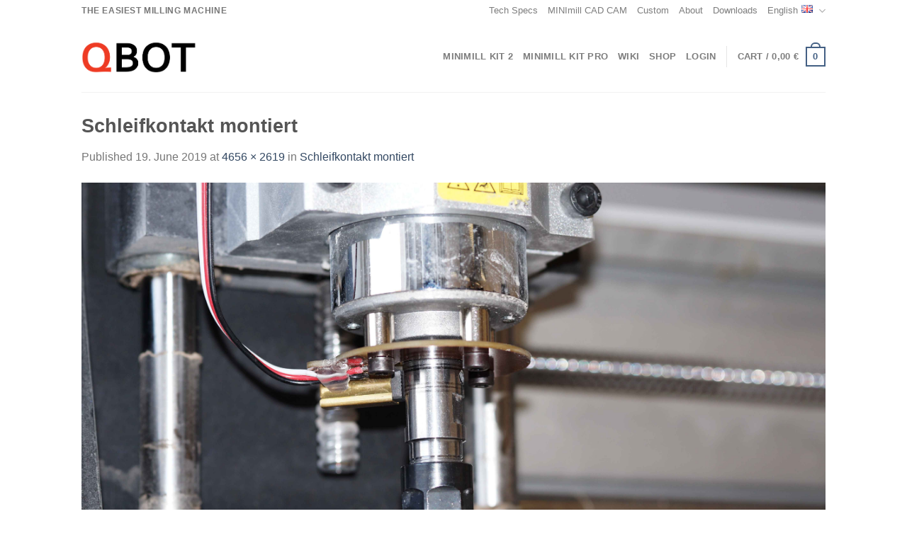

--- FILE ---
content_type: application/javascript
request_url: https://www.minimill.at/wp-content/plugins/duracelltomi-google-tag-manager/js/gtm4wp-woocommerce-enhanced.js?ver=1.16.2
body_size: 7008
content:
window.gtm4wp_last_selected_product_variation;
window.gtm4wp_changedetail_fired_during_pageload=false;

window.gtm4wp_is_cart     = false;
window.gtm4wp_is_checkout = false;
window.gtm4wp_checkout_step_fired = []; // step 1 will be the billing section which is reported during pageload, no need to handle here
window.gtm4wp_shipping_payment_method_step_offset =  gtm4wp_needs_shipping_address ? 0 : -1;

window.gtm4wp_first_container_id = "";

function gtm4wp_map_eec_to_ga4( productdata ) {
	if ( !productdata ) {
		return;
	}

	const category_path  = productdata.category ? productdata.category : '';
	const category_parts = category_path.toString().split('/');

	// default, required parameters
	let ga4_product = {
		'item_id': productdata.id ? productdata.id : '',
		'item_name': productdata.name ? productdata.name : '',
		'item_brand': productdata.brand ? productdata.brand : '',
		'price': productdata.price ? productdata.price : ""
	};

	// category, also handle category path
	if ( 1 == category_parts.length ) {
		ga4_product.item_category = category_parts[0];
	} else if ( category_parts.length > 1 ) {
		ga4_product.item_category = category_parts[0];
		for( let i=1; i < Math.min( 5, category_parts.length ); i++ ) {
			ga4_product[ 'item_category' + (i+1) ] = category_parts[i];
		}
	}

	// optional parameters which should not be included in the array if not set
	if ( productdata.variant ) {
		ga4_product.item_variant = productdata.variant;
	}
	if ( productdata.list ) {
		ga4_product.item_list_name = productdata.list;
	}
	if ( productdata.position ) {
		ga4_product.index = productdata.position;
	}
	if ( productdata.quantity ) {
		ga4_product.quantity = productdata.quantity;
	}
	if ( productdata.coupon ) {
		ga4_product.coupon = productdata.coupon;
	}

	ga4_product.google_business_vertical = gtm4wp_business_vertical;
	ga4_product[ gtm4wp_business_vertical_id ] = gtm4wp_id_prefix + ga4_product[ "item_id" ];

	return ga4_product;
}

function gtm4wp_handle_cart_qty_change() {
	document.querySelectorAll( '.product-quantity input.qty' ).forEach(function( qty_el ) {
		const original_value = qty_el.defaultValue;

		let current_value  = parseInt( qty_el.value );
		if ( isNaN( current_value ) ) {
			current_value = original_value;
		}

		// is quantity changed changed?
		if ( original_value != current_value ) {
			const cart_item_temp = qty_el.closest( '.cart_item' );
			const productdata = cart_item_temp && cart_item_temp.querySelector( '.remove' );
			if ( !productdata ) {
				return;
			}

			let productprice = productdata.getAttribute( 'data-gtm4wp_product_price' );

			if ( typeof productprice == "string" ) {
				productprice = parseFloat( productprice );
				if ( isNaN( productprice ) ) {
					productprice = 0;
				}
			} else if ( typeof productprice != "number" ) {
				productprice = 0;
			}

			// does the quantity increase?
			if ( original_value < current_value ) {
				// yes => handle add to cart event
				const product_data = {
					'name':       productdata.getAttribute( 'data-gtm4wp_product_name' ),
					'id':         productdata.getAttribute( 'data-gtm4wp_product_id' ),
					'price':      productprice.toFixed(2),
					'category':   productdata.getAttribute( 'data-gtm4wp_product_cat' ),
					'variant':    productdata.getAttribute( 'data-gtm4wp_product_variant' ),
					'stocklevel': productdata.getAttribute( 'data-gtm4wp_product_stocklevel' ),
					'brand':      productdata.getAttribute( 'data-gtm4wp_product_brand' ),
					'quantity':   current_value - original_value
				};

				// fire ga3 version
				window[ gtm4wp_datalayer_name ].push({
					'event': 'gtm4wp.addProductToCartEEC',
					'ecommerce': {
						'currencyCode': gtm4wp_currency,
						'add': {
							'products': [ product_data ]
						}
					}
				});

				// fire ga4 version
				window[ gtm4wp_datalayer_name ].push({
					'event': 'add_to_cart',
					'ecommerce': {
						'currency': gtm4wp_currency, // ga4 version
						'value': productprice.toFixed(2) * (current_value - original_value),
						'items': [ gtm4wp_map_eec_to_ga4( product_data ) ]
					}
				});
			} else {
				// no => handle remove from cart event
				const product_data = {
					'name':       productdata.getAttribute( 'data-gtm4wp_product_name' ),
					'id':         productdata.getAttribute( 'data-gtm4wp_product_id' ),
					'price':      productprice.toFixed(2),
					'category':   productdata.getAttribute( 'data-gtm4wp_product_cat' ),
					'variant':    productdata.getAttribute( 'data-gtm4wp_product_variant' ),
					'stocklevel': productdata.getAttribute( 'data-gtm4wp_product_stocklevel' ),
					'brand':      productdata.getAttribute( 'data-gtm4wp_product_brand' ),
					'quantity':   original_value - current_value
				};

				// fire ga3 version
				window[ gtm4wp_datalayer_name ].push({
					'event': 'gtm4wp.removeFromCartEEC',
					'ecommerce': {
						'currencyCode': gtm4wp_currency,
						'remove': {
							'products': [ product_data ]
						}
					}
				});

				// fire ga4 version
				window[ gtm4wp_datalayer_name ].push({
					'event': 'remove_from_cart',
					'ecommerce': {
						'currency': gtm4wp_currency,
						'value': productprice.toFixed(2) * (original_value - current_value),
						'items': [ gtm4wp_map_eec_to_ga4( product_data ) ]
					}
				});
			}
		} // end if qty changed
	}); // end each qty field
} // end gtm4wp_handle_cart_qty_change()

function gtm4wp_handle_payment_method_change() {
	// do not report checkout step if already reported
	if ( gtm4wp_checkout_step_fired.indexOf( 'payment_method' ) > -1 ) {
		return;
	}

	// do not fire event during page load
	if ( 'complete' != document.readyState ) {
		return;
	}

	let payment_type = '(payment type not found)';
	let payment_el = document.querySelector( '.payment_methods input:checked' );
	if ( !payment_el ) {
		payment_el = document.querySelector( 'input[name^=payment_method]' ); // select the first input element
	}
	if ( payment_el ) {
		payment_type = payment_el.value;
	}

	// fire ga3 version
	window[ gtm4wp_datalayer_name ].push({
		'event': 'gtm4wp.checkoutStepEEC',
		'ecommerce': {
			'currencyCode': gtm4wp_currency,
			'checkout': {
				'actionField': {
					'step': 4 + window.gtm4wp_checkout_step_offset + gtm4wp_shipping_payment_method_step_offset
				},
				'products': window.gtm4wp_checkout_products
			}
		}
	});

	// fire ga4 version
	window[ gtm4wp_datalayer_name ].push({
		'event': 'add_payment_info',
		'ecommerce': {
			'currency': gtm4wp_currency,
			'payment_type': payment_type,
			'value': window.gtm4wp_checkout_value,
			'items': window.gtm4wp_checkout_products_ga4
		}
	});

	gtm4wp_checkout_step_fired.push( 'payment_method' );
} // end gtm4wp_handle_payment_method_change()

function gtm4wp_handle_shipping_method_change() {
	// do not report checkout step if already reported
	if ( gtm4wp_checkout_step_fired.indexOf( 'shipping_method' ) > -1 ) {
		return;
	}

	// do not fire event during page load
	if ( 'complete' != document.readyState ) {
		return;
	}

	let shipping_tier = '(shipping tier not found)';
	let shipping_el = document.querySelector( 'input[name^=shipping_method]:checked' );
	if ( !shipping_el ) {
		shipping_el = document.querySelector( 'input[name^=shipping_method]' ); // select the first input element
	}
	if ( shipping_el ) {
		shipping_tier = shipping_el.value;
	}

	// fire ga3 version
	window[ gtm4wp_datalayer_name ].push({
		'event': 'gtm4wp.checkoutStepEEC',
		'ecommerce': {
			'currencyCode': gtm4wp_currency,
			'checkout': {
				'actionField': {
					'step': 3 + window.gtm4wp_checkout_step_offset + gtm4wp_shipping_payment_method_step_offset
				},
				'products': window.gtm4wp_checkout_products
			}
		}
	});

	// fire ga4 version
	window[ gtm4wp_datalayer_name ].push({
		'event': 'add_shipping_info',
		'ecommerce': {
			'currency': gtm4wp_currency,
			'shipping_tier': shipping_tier,
			'value': window.gtm4wp_checkout_value,
			'items': window.gtm4wp_checkout_products_ga4
		}
	});

	gtm4wp_checkout_step_fired.push( 'shipping_method' );
}

function gtm4wp_process_woocommerce_pages() {
	window.gtm4wp_is_cart     = false;
	window.gtm4wp_is_checkout = false;

	const doc_body = document.querySelector( 'body' );
	if ( doc_body ) {
		window.gtm4wp_is_cart     = doc_body.classList && doc_body.classList.contains( 'woocommerce-cart' );
		window.gtm4wp_is_checkout = doc_body.classList && doc_body.classList.contains( 'woocommerce-checkout' );
	}

	// loop through WC blocks to set proper listname and position parameters
	const gtm4wp_product_block_names = {
		'wp-block-handpicked-products': {
			'displayname': 'Handpicked Products',
			'counter': 1
		},
		'wp-block-product-best-sellers': {
			'displayname': 'Best Selling Products',
			'counter': 1
		},
		'wp-block-product-category': {
			'displayname': 'Product Category List',
			'counter': 1
		},
		'wp-block-product-new': {
			'displayname': 'New Products',
			'counter': 1
		},
		'wp-block-product-on-sale': {
			'displayname': 'Sale Products',
			'counter': 1
		},
		'wp-block-products-by-attribute': {
			'displayname': 'Products By Attribute',
			'counter': 1
		},
		'wp-block-product-tag': {
			'displayname': 'Products By Tag',
			'counter': 1
		},
		'wp-block-product-top-rated': {
			'displayname': 'Top Rated Products',
			'counter': 1
		},
	}
	document.querySelectorAll( '.wc-block-grid .wc-block-grid__product' ).forEach( function( product_grid_item ) {

		const product_grid_container = product_grid_item.closest( '.wc-block-grid' );
		const product_data = product_grid_item.querySelector( '.gtm4wp_productdata' );

		if ( product_grid_container && product_data ) {

			const product_grid_container_classes = product_grid_container.classList;

			if ( product_grid_container_classes ) {

				for(let i in gtm4wp_product_block_names) {
					if ( product_grid_container_classes.contains( i ) ) {
						product_data.setAttribute("data-gtm4wp_productlist_name", gtm4wp_product_block_names[i].displayname);
						product_data.setAttribute("data-gtm4wp_product_listposition", gtm4wp_product_block_names[i].counter);

						gtm4wp_product_block_names[i].counter++;
					}
				}
			}
		}
	});

	// track impressions of products in product lists
	if ( document.querySelectorAll( '.gtm4wp_productdata,.widget-product-item' ).length > 0 ) {
		let products = [];
		let ga4_products = [];
		let productprice = 0;
		let product_data;

		document.querySelectorAll( '.gtm4wp_productdata,.widget-product-item' ).forEach( function( dom_productdata ) {
			productprice = dom_productdata.getAttribute( 'data-gtm4wp_product_price' );

			if ( typeof productprice == "string" ) {
				productprice = parseFloat( productprice );
				if ( isNaN( productprice ) ) {
					productprice = 0;
				}
			} else if ( typeof productprice != "number" ) {
				productprice = 0;
			}

			product_data = {
				'name':       dom_productdata.getAttribute( 'data-gtm4wp_product_name' ),
				'id':         dom_productdata.getAttribute( 'data-gtm4wp_product_id' ),
				'price':      productprice.toFixed(2),
				'category':   dom_productdata.getAttribute( 'data-gtm4wp_product_cat' ),
				'position':   dom_productdata.getAttribute( 'data-gtm4wp_product_listposition' ),
				'list':       dom_productdata.getAttribute( 'data-gtm4wp_productlist_name' ),
				'stocklevel': dom_productdata.getAttribute( 'data-gtm4wp_product_stocklevel' ),
				'brand':      dom_productdata.getAttribute( 'data-gtm4wp_product_brand' )
			};

			products.push(product_data);
			ga4_products.push( gtm4wp_map_eec_to_ga4( product_data ) );
		});

		if ( gtm4wp_product_per_impression > 0 ) {
			// Need to split the product submissions up into chunks in order to avoid the GA 8kb submission limit
			let chunk
			let ga4_chunk;

			while ( products.length ) {
				chunk = products.splice( 0, gtm4wp_product_per_impression );
				ga4_chunk = ga4_products.splice( 0, gtm4wp_product_per_impression );

				// fire ga3 version
				window[ gtm4wp_datalayer_name ].push({
					'event': 'gtm4wp.productImpressionEEC',
					'ecommerce': {
						'currencyCode': gtm4wp_currency,
						'impressions': chunk
					}
				});

				// fire ga4 version
				window[ gtm4wp_datalayer_name ].push({
					'event': 'view_item_list',
					'ecommerce': {
						'currency': gtm4wp_currency,
						'items': ga4_chunk
					}
				});
			}
		} else {
			for( var i=0; i<window[ gtm4wp_datalayer_name ].length; i++ ) {
				if ( window[ gtm4wp_datalayer_name ][ i ][ 'ecommerce' ] ) {

					if ( ! window[ gtm4wp_datalayer_name ][ i ][ 'ecommerce' ][ 'impressions' ] ) {
						window[ gtm4wp_datalayer_name ][ i ][ 'ecommerce' ][ 'impressions' ] = products;
					} else {
						window[ gtm4wp_datalayer_name ][ i ][ 'ecommerce' ][ 'impressions' ] = window[ gtm4wp_datalayer_name ][ i ][ 'ecommerce' ][ 'impressions' ].concat( products );
					}

					break;
				}
			}

			if ( i == window[ gtm4wp_datalayer_name ].length ) {
				// no existing ecommerce data found in the datalayer
				i = 0;
				window[ gtm4wp_datalayer_name ][ i ][ 'ecommerce' ] = {};
				window[ gtm4wp_datalayer_name ][ i ][ 'ecommerce' ][ 'impressions' ] = products;
			}

			window[ gtm4wp_datalayer_name ][ i ][ 'ecommerce' ][ 'currencyCode' ] = gtm4wp_currency;
		}
	}

	// track add to cart events for simple products in product lists
	document.addEventListener( 'click', function( e ) {
		let event_target_element = e.target;

		if ( !event_target_element ) {
			// for some reason event target is not specificed
			return true;
		}

		try {
			if ( !event_target_element.closest( '.add_to_cart_button:not(.product_type_variable, .product_type_grouped, .single_add_to_cart_button)' ) ) {
				return true;
			}
		} catch (e) {
			// during beta testing, closest() sometimes threw SyntaxError which is thrown if selector is invalid. But the selector above should be valid in all cases
			// assumption was that perhaps event_target_element was not set or not a proper DOM node for some reasons
			return true;
		}

		const product_el = event_target_element.closest( '.product,.wc-block-grid__product' );
		const productdata = product_el && product_el.querySelector( '.gtm4wp_productdata' );
		if ( !productdata ) {
			return true;
		}

		let productprice = productdata.getAttribute( 'data-gtm4wp_product_price' );

		if ( typeof productprice == "string" ) {
			productprice = parseFloat( productprice );
			if ( isNaN( productprice ) ) {
				productprice = 0;
			}
		} else if ( typeof productprice != "number" ) {
			productprice = 0;
		}

		const product_data = {
			'name':       productdata.getAttribute( 'data-gtm4wp_product_name' ),
			'id':         productdata.getAttribute( 'data-gtm4wp_product_id' ),
			'price':      productprice.toFixed(2),
			'category':   productdata.getAttribute( 'data-gtm4wp_product_cat' ),
			'stocklevel': productdata.getAttribute( 'data-gtm4wp_product_stocklevel' ),
			'brand':      productdata.getAttribute( 'data-gtm4wp_product_brand' ),
			'quantity':   1
		};

		// fire ga3 version
		window[ gtm4wp_datalayer_name ].push({
			'event': 'gtm4wp.addProductToCartEEC',
			'ecommerce': {
				'currencyCode': gtm4wp_currency,
				'add': {
					'products': [ product_data ]
				}
			}
		});

		// fire ga4 version
		window[ gtm4wp_datalayer_name ].push({
			'event': 'add_to_cart',
			'ecommerce': {
				'currency': gtm4wp_currency,
				'value': productprice.toFixed(2),
				'items': [ gtm4wp_map_eec_to_ga4( product_data ) ]
			}
		});
	});

	// track add to cart events for products on product detail pages
	document.addEventListener( 'click', function( e ) {
		let event_target_element = e.target;

		if ( !event_target_element ) {
			// for some reason event target is not specificed
			return true;
		}

		try {
			if ( !event_target_element.closest( '.single_add_to_cart_button:not(.disabled)' ) ) {
				return true;
			}
		} catch (e) {
			// during beta testing, closest() sometimes threw SyntaxError which is thrown if selector is invalid. But the selector above should be valid in all cases
			// assumption was that perhaps event_target_element was not set or not a proper DOM node for some reasons
			return true;
		}

		const product_form = event_target_element.closest( 'form.cart' );
		if ( !product_form ) {
			return true;
		}

		let product_variant_id = product_form.querySelectorAll( '[name=variation_id]' );
		let product_is_grouped = product_form.classList && product_form.classList.contains( 'grouped_form' );

		if ( product_variant_id.length > 0 ) {
			if ( gtm4wp_last_selected_product_variation ) {
				const qty_el = product_form.querySelector( '[name=quantity]' );
				gtm4wp_last_selected_product_variation.quantity = (qty_el && qty_el.value) || 1;

				// fire ga3 version
				window[ gtm4wp_datalayer_name ].push({
					'event': 'gtm4wp.addProductToCartEEC',
					'ecommerce': {
						'currencyCode': gtm4wp_currency,
						'add': {
							'products': [gtm4wp_last_selected_product_variation]
						}
					}
				});

				// fire ga4 version
				window[ gtm4wp_datalayer_name ].push({
					'event': 'add_to_cart',
					'ecommerce': {
						'currency': gtm4wp_currency,
						'value': gtm4wp_last_selected_product_variation.price * gtm4wp_last_selected_product_variation.quantity,
						'items': [ gtm4wp_map_eec_to_ga4( gtm4wp_last_selected_product_variation ) ]
					}
				});
			}
		} else if ( product_is_grouped ) {
			const products_in_group = document.querySelectorAll( '.grouped_form .gtm4wp_productdata' );
			let products = [];
			let ga4_products = [];
			let sum_value = 0;

			products_in_group.forEach( function( dom_productdata ) {
				const product_qty_input = document.querySelectorAll( 'input[name=quantity\\[' + dom_productdata.getAttribute( 'data-gtm4wp_product_id' ) + '\\]]' );
				if ( product_qty_input.length > 0 ) {
					product_qty = (product_qty_input[0] && product_qty_input[0].value) || 1;
				} else {
					return true;
				}

				if ( 0 == product_qty ) {
					return true;
				}

				const product_data = {
					'id':         gtm4wp_use_sku_instead ? dom_productdata.getAttribute( 'data-gtm4wp_product_sku' ) : dom_productdata.getAttribute( 'data-gtm4wp_product_id' ),
					'name':       dom_productdata.getAttribute( 'data-gtm4wp_product_name' ),
					'price':      dom_productdata.getAttribute( 'data-gtm4wp_product_price' ),
					'category':   dom_productdata.getAttribute( 'data-gtm4wp_product_cat' ),
					'quantity':   product_qty,
					'stocklevel': dom_productdata.getAttribute( 'data-gtm4wp_product_stocklevel' ),
					'brand':      dom_productdata.getAttribute( 'data-gtm4wp_product_brand' )
				};

				products.push( product_data );
				ga4_products.push( gtm4wp_map_eec_to_ga4( product_data ) );
				sum_value += product_data.price * product_data.quantity;
			});

			if ( 0 == products.length ) {
				return true;
			}

			// fire ga3 version
			window[ gtm4wp_datalayer_name ].push({
				'event': 'gtm4wp.addProductToCartEEC',
				'ecommerce': {
					'currencyCode': gtm4wp_currency,
					'add': {
						'products': products
					}
				}
			});

			// fire ga4 version
			window[ gtm4wp_datalayer_name ].push({
				'event': 'add_to_cart',
				'ecommerce': {
					'currency': gtm4wp_currency,
					'value': sum_value,
					'items': ga4_products
				}
			});
		} else {
			const product_id_el = gtm4wp_use_sku_instead ? product_form.querySelector( '[name=gtm4wp_sku]' ) : product_form.querySelector( '[name=gtm4wp_id]' );
			const product_data = {
				'id':         product_id_el && product_id_el.value,
				'name':       product_form.querySelector( '[name=gtm4wp_name]' ) && product_form.querySelector( '[name=gtm4wp_name]' ).value,
				'price':      product_form.querySelector( '[name=gtm4wp_price]' ) && product_form.querySelector( '[name=gtm4wp_price]' ).value,
				'category':   product_form.querySelector( '[name=gtm4wp_category]' ) && product_form.querySelector( '[name=gtm4wp_category]' ).value,
				'quantity':   product_form.querySelector( '[name=quantity]' ) && product_form.querySelector( '[name=quantity]' ).value,
				'stocklevel': product_form.querySelector( '[name=gtm4wp_stocklevel]' ) && product_form.querySelector( '[name=gtm4wp_stocklevel]' ).value,
				'brand':      product_form.querySelector( '[name=gtm4wp_brand]' ) && product_form.querySelector( '[name=gtm4wp_brand]' ).value
			};

			// fire ga3 version
			window[ gtm4wp_datalayer_name ].push({
				'event': 'gtm4wp.addProductToCartEEC',
				'ecommerce': {
					'currencyCode': gtm4wp_currency,
					'add': {
						'products': [ product_data ]
					}
				}
			});

			// fire ga4 version
			window[ gtm4wp_datalayer_name ].push({
				'event': 'add_to_cart',
				'ecommerce': {
					'currency': gtm4wp_currency,
					'value': product_data.price * product_data.quantity,
					'items': [ gtm4wp_map_eec_to_ga4( product_data ) ]
				}
			});
		}
	});

	// track remove links in mini cart widget and on cart page
	document.addEventListener( 'click', function( e ) {
		const dom_productdata = e.target;

		if ( !dom_productdata || !dom_productdata.closest( '.mini_cart_item a.remove,.product-remove a.remove' ) ) {
			return true;
		}

		let qty = 0;
		const cart_item_el = dom_productdata.closest( '.cart_item' );
		let qty_element = cart_item_el && cart_item_el.querySelectorAll( '.product-quantity input.qty' );
		if ( !qty_element || ( qty_element.length === 0 ) ) {
			const mini_cart_item_el = dom_productdata.closest( '.mini_cart_item' );
			qty_element = mini_cart_item_el && mini_cart_item_el.querySelectorAll( '.quantity' );
			if ( qty_element && ( qty_element.length > 0 ) ) {
				qty = parseInt( qty_element[0].textContent );

				if ( Number.isNaN( qty ) ) {
					qty = 0;
				}
			}
		} else {
			qty = qty_element[0].value;
		}

		if ( qty === 0 ) {
			return true;
		}

		const product_data = {
			'name':       dom_productdata.getAttribute( 'data-gtm4wp_product_name' ),
			'id':         dom_productdata.getAttribute( 'data-gtm4wp_product_id' ),
			'price':      dom_productdata.getAttribute( 'data-gtm4wp_product_price' ),
			'category':   dom_productdata.getAttribute( 'data-gtm4wp_product_cat' ),
			'variant':    dom_productdata.getAttribute( 'data-gtm4wp_product_variant' ),
			'stocklevel': dom_productdata.getAttribute( 'data-gtm4wp_product_stocklevel' ),
			'brand':      dom_productdata.getAttribute( 'data-gtm4wp_product_brand' ),
			'quantity':   qty
		};

		// fire ga3 version
		window[ gtm4wp_datalayer_name ].push({
			'event': 'gtm4wp.removeFromCartEEC',
			'ecommerce': {
				'currencyCode': gtm4wp_currency,
				'remove': {
					'products': [ product_data ]
				}
			}
		});

		// fire ga4 version
		window[ gtm4wp_datalayer_name ].push({
			'event': 'remove_from_cart',
			'ecommerce': {
				'currency': gtm4wp_currency,
				'value': product_data.price * product_data.quantity,
				'items': [ gtm4wp_map_eec_to_ga4( product_data ) ]
			}
		});
	});

	// track clicks in product lists
	let productlist_item_selector = '.products li:not(.product-category) a:not(.add_to_cart_button):not(.quick-view-button),'
		+'.wc-block-grid__products li:not(.product-category) a:not(.add_to_cart_button):not(.quick-view-button),'
		+'.products>div:not(.product-category) a:not(.add_to_cart_button):not(.quick-view-button),'
		+'.widget-product-item,'
		+'.woocommerce-grouped-product-list-item__label a'
	document.addEventListener( 'click', function( e ) {
		// do nothing if GTM is blocked for some reason
		if ( 'undefined' == typeof google_tag_manager ) {
			return true;
		}

		const event_target_element = e.target;
		const matching_link_element = event_target_element.closest( productlist_item_selector );

		if ( !matching_link_element ) {
			return true;
		}

		let temp_selector = event_target_element.closest( '.product,.wc-block-grid__product' );
		let dom_productdata;

		if ( temp_selector ) {
			dom_productdata = temp_selector.querySelector( '.gtm4wp_productdata' );

		} else {
			temp_selector = event_target_element.closest( '.products li' );

			if ( temp_selector ) {
				dom_productdata = temp_selector.querySelector( '.gtm4wp_productdata' );

			} else {
				temp_selector = event_target_element.closest( '.products>div' );

				if ( temp_selector ) {
					dom_productdata = temp_selector.querySelector( '.gtm4wp_productdata' );

				} else {
					temp_selector = event_target_element.closest( '.woocommerce-grouped-product-list-item__label' );

					if ( temp_selector ) {
						dom_productdata = temp_selector.querySelector( '.gtm4wp_productdata' );
					} else {
						dom_productdata = event_target_element;
					}
				}
			}
		}

		if ( ( 'undefined' == typeof dom_productdata.getAttribute( 'data-gtm4wp_product_id' ) ) || ( '' == dom_productdata.getAttribute( 'data-gtm4wp_product_id' ) ) ) {
			return true;
		}

		// only act on links pointing to the product detail page
		if ( dom_productdata.getAttribute( 'data-gtm4wp_product_url' ) != matching_link_element.getAttribute( 'href' ) ) {
			return true;
		}

		const product_data = {
			'id':         dom_productdata.getAttribute( 'data-gtm4wp_product_id' ),
			'name':       dom_productdata.getAttribute( 'data-gtm4wp_product_name' ),
			'price':      dom_productdata.getAttribute( 'data-gtm4wp_product_price' ),
			'category':   dom_productdata.getAttribute( 'data-gtm4wp_product_cat' ),
			'stocklevel': dom_productdata.getAttribute( 'data-gtm4wp_product_stocklevel' ),
			'brand':      dom_productdata.getAttribute( 'data-gtm4wp_product_brand' ),
			'position':   dom_productdata.getAttribute( 'data-gtm4wp_product_listposition' )
		};

		for (let i in window.google_tag_manager) {
			if (i.substring(0,4).toLowerCase() == "gtm-") {
				window.gtm4wp_first_container_id = i;
				break;
			}
		}

		// do not do anything if GTM was not loaded for any reason
		if ( "" === window.gtm4wp_first_container_id ) {
			return true;
		}

		const ctrl_key_pressed = e.ctrlKey || e.metaKey;

		e.preventDefault();
		if ( ctrl_key_pressed ) {
			// we need to open the new tab/page here so that popup blocker of the browser doesn't block our code
			window.productpage_window = window.open( 'about:blank', '_blank' );
		}

		// fire ga3 version
		window[ gtm4wp_datalayer_name ].push({
			'event': 'gtm4wp.productClickEEC',
			'ecommerce': {
				'currencyCode': gtm4wp_currency,
				'click': {
					'actionField': {'list': dom_productdata.getAttribute( 'data-gtm4wp_productlist_name' )},
					'products': [ product_data ]
				}
			},
			'eventCallback': function( container_id ) {
				if ( "undefined" !== typeof container_id && window.gtm4wp_first_container_id != container_id) {
					// only call this for the first loaded container
					return true;
				}

				// fire ga4 version
				window[ gtm4wp_datalayer_name ].push({
					'event': 'select_item',
					'ecommerce': {
						'currency': gtm4wp_currency,
						'items': [ gtm4wp_map_eec_to_ga4( product_data ) ]
					},
					'eventCallback': function() {
						if ( ctrl_key_pressed && productpage_window ) {
							productpage_window.location.href = dom_productdata.getAttribute( 'data-gtm4wp_product_url' );
						} else {
							document.location.href = dom_productdata.getAttribute( 'data-gtm4wp_product_url' );
						}

					},
					'eventTimeout': 2000
				});
			},
			'eventTimeout': 2000
		});
	});

	// track variable products on their detail pages
	// currently, we need to use jQuery here since WooCommerce is firing this event using jQuery
	// that can not be catched using vanilla JS
	jQuery( document ).on( 'found_variation', function( event, product_variation ) {
		if ( "undefined" == typeof product_variation ) {
			// some ither plugins trigger this event without variation data
			return;
		}

		if ( (document.readyState === "interactive") && gtm4wp_changedetail_fired_during_pageload ) {
			// some custom attribute rendering plugins fire this event multiple times during page load
			return;
		}

		const product_form       = event.target;
		const product_variant_id = product_form.querySelector( '[name=variation_id]' ) && product_form.querySelector( '[name=variation_id]' ).value;
		const product_id         = product_form.querySelector( '[name=gtm4wp_id]' ) && product_form.querySelector( '[name=gtm4wp_id]' ).value;
		const product_name       = product_form.querySelector( '[name=gtm4wp_name]' ) && product_form.querySelector( '[name=gtm4wp_name]' ).value;
		const product_sku        = product_form.querySelector( '[name=gtm4wp_sku]' ) && product_form.querySelector( '[name=gtm4wp_sku]' ).value;
		const product_category   = product_form.querySelector( '[name=gtm4wp_category]' ) && product_form.querySelector( '[name=gtm4wp_category]' ).value;
		const product_price      = product_form.querySelector( '[name=gtm4wp_price]' ) && product_form.querySelector( '[name=gtm4wp_price]' ).value;
		const product_stocklevel = product_form.querySelector( '[name=gtm4wp_stocklevel]' ) && product_form.querySelector( '[name=gtm4wp_stocklevel]' ).value;
		const product_brand      = product_form.querySelector( '[name=gtm4wp_brand]' ) && product_form.querySelector( '[name=gtm4wp_brand]' ).value;

		let current_product_detail_data = {
			name: product_name,
			id: 0,
			price: 0,
			category: product_category,
			stocklevel: product_stocklevel,
			brand: product_brand,
			variant: ''
		};

		current_product_detail_data.id = product_variation.variation_id;
		if ( gtm4wp_use_sku_instead && product_variation.sku && ('' !== product_variation.sku) ) {
			current_product_detail_data.id = product_variation.sku;
		}
		current_product_detail_data.price = product_variation.display_price;

		let product_variation_attribute_values = [];
		for( let attrib_key in product_variation.attributes ) {
			product_variation_attribute_values.push( product_variation.attributes[ attrib_key ] );
		}
		current_product_detail_data.variant = product_variation_attribute_values.join(',');
		gtm4wp_last_selected_product_variation = current_product_detail_data;

		// fire ga3 version
		window[ gtm4wp_datalayer_name ].push({
			'event': 'gtm4wp.changeDetailViewEEC',
			'ecommerce': {
				'currencyCode': gtm4wp_currency,
				'detail': {
					'products': [ current_product_detail_data ]
				}
			},
			'ecomm_prodid': gtm4wp_id_prefix + current_product_detail_data.id,
			'ecomm_pagetype': 'product',
			'ecomm_totalvalue': current_product_detail_data.price,
		});

		// fire ga4 version
		window[ gtm4wp_datalayer_name ].push({
			'event': 'view_item',
			'ecommerce': {
				'currency': gtm4wp_currency,
				'value': current_product_detail_data.price,
				'items': [ gtm4wp_map_eec_to_ga4( current_product_detail_data ) ]
			}
		});

		if ( document.readyState === "interactive" ) {
			gtm4wp_changedetail_fired_during_pageload = true;
		}
	});
	jQuery( '.variations select' ).trigger( 'change' );

	// initiate codes in WooCommere Quick View
	// currently, we need to use jQuery here since WooCommerce Quick View is showing the popup using
	// jQuery AJAX calls that can not be catched using vanilla JS
	jQuery( document ).ajaxSuccess( function( event, xhr, settings ) {
		if(typeof settings !== 'undefined') {
			if (settings.url.indexOf( 'wc-api=WC_Quick_View' ) > -1 ) {
				setTimeout( function() {

					const dl_data = document.querySelector('#gtm4wp_quickview_data');
					if ( dl_data && dl_data.dataset && dl_data.dataset.gtm4wp_datalayer ) {
						try {
							const dl_data_obj = JSON.parse( dl_data.dataset.gtm4wp_datalayer );
							if ( dl_data_obj && window.dataLayer ) {
								window.dataLayer.push(dl_data_obj);
							}
						} catch(e) {
							console && console.error && console.error( e.message );
						}
					}

				}, 500);
			}
		}
	});

	// codes for enhanced ecommerce events on cart page
	if ( gtm4wp_is_cart ) {
		document.addEventListener( 'click', function( e ) {
			let event_target_element = e.target;

			if ( !event_target_element ) {
				// for some reason event target is not specificed
				return true;
			}

			if ( !event_target_element.closest( '[name=update_cart]' ) ) {
				return true;
			}

			gtm4wp_handle_cart_qty_change();
		});

		document.addEventListener( 'keypress', function( e ) {
			let event_target_element = e.target;

			if ( !event_target_element ) {
				// for some reason event target is not specificed
				return true;
			}

			if ( !event_target_element.closest( '.woocommerce-cart-form input[type=number]' ) ) {
				return true;
			}

			gtm4wp_handle_cart_qty_change();
		});
	}

	// codes for enhanced ecommerce events on checkout page
	if ( gtm4wp_is_checkout ) {
		window.gtm4wp_checkout_step_offset  = window.gtm4wp_checkout_step_offset || 0;
		window.gtm4wp_checkout_value        = window.gtm4wp_checkout_value || 0;
		window.gtm4wp_checkout_products     = window.gtm4wp_checkout_products || [];
		window.gtm4wp_checkout_products_ga4 = window.gtm4wp_checkout_products_ga4 || [];

		// this checkout step is not reported to GA4 as currently there is no option to report in-between custom steps
		document.addEventListener( 'focusout', function( e ) {
			let event_target_element = e.target;

			if ( !event_target_element ) {
				// for some reason event target is not specificed
				return true;
			}

			if ( !event_target_element.closest || !event_target_element.closest( 'input[name^=shipping_]:not(input[name^=shipping_method])' ) ) {
				return true;
			}

			// do not report checkout step if already reported
			if ( gtm4wp_checkout_step_fired.indexOf( 'shipping' ) > -1 ) {
				return;
			}

			// do not report checkout step if user is traversing through the section without filling in any data
			if ( event_target_element.value.trim() == '' ) {
				return;
			}

			window[ gtm4wp_datalayer_name ].push({
				'event': 'gtm4wp.checkoutStepEEC',
				'ecommerce': {
					'currencyCode': gtm4wp_currency, // ga3 version
					'checkout': {
						'actionField': {
							'step': 2 + window.gtm4wp_checkout_step_offset
						},
						'products': window.gtm4wp_checkout_products
					}
				}
			});

			gtm4wp_checkout_step_fired.push( 'shipping' );
		});

		document.addEventListener( 'change', function( e ) {
			let event_target_element = e.target;

			if ( !event_target_element ) {
				// for some reason event target is not specificed
				return true;
			}

			if ( !event_target_element.closest( 'input[name^=shipping_method]' ) ) {
				return true;
			}

			gtm4wp_handle_shipping_method_change();
		});

		document.addEventListener( 'change', function( e ) {
			let event_target_element = e.target;

			if ( !event_target_element ) {
				// for some reason event target is not specificed
				return true;
			}

			if ( !event_target_element.closest( 'input[name=payment_method]' ) ) {
				return true;
			}

			gtm4wp_handle_payment_method_change();
		});

		document.addEventListener( 'submit', function( e ) {
			let event_target_element = e.target;

			if ( !event_target_element ) {
				// for some reason event target is not specificed
				return true;
			}

			if ( !event_target_element.closest( 'form[name=checkout]' ) ) {
				return true;
			}

			if ( gtm4wp_checkout_step_fired.indexOf( 'shipping_method' ) == -1 ) {
				// shipping methods are not visible if only one is available
				// and if the user has already a pre-selected method, no click event will fire to report the checkout step
				gtm4wp_handle_shipping_method_change();
			}

			if ( gtm4wp_checkout_step_fired.indexOf( 'payment_method' ) == -1 ) {
				// if the user has already a pre-selected method, no click event will fire to report the checkout step
				gtm4wp_handle_payment_method_change();
			}

			let shipping_el = document.querySelector( 'input[name^=shipping_method]:checked' );
			if ( !shipping_el ) {
				shipping_el = document.querySelector( 'input[name^=shipping_method]' ); // select the first input element
			}
			if ( shipping_el ) {
				window[ gtm4wp_datalayer_name ].push({
					'event': 'gtm4wp.checkoutOptionEEC',
					'ecommerce': {
						'checkout_option': {
							'actionField': {
								'step': 3 + window.gtm4wp_checkout_step_offset + gtm4wp_shipping_payment_method_step_offset,
								'option': 'Shipping: ' + shipping_el.value
							}
						}
					}
				});
			}

			let payment_el = document.querySelector( '.payment_methods input:checked' );
			if ( !payment_el ) {
				payment_el = document.querySelector( 'input[name^=payment_method]' ); // select the first input element
			}
			if ( payment_el ) {
				window[ gtm4wp_datalayer_name ].push({
					'event': 'gtm4wp.checkoutOptionEEC',
					'ecommerce': {
						'checkout_option': {
							'actionField': {
								'step': 4 + window.gtm4wp_checkout_step_offset + gtm4wp_shipping_payment_method_step_offset,
								'option': 'Payment: ' + payment_el.value
							}
						}
					}
				});
			}
		});
	}

	// codes for Google Ads dynamic remarketing
	// this part of the code is deprecated and will be removed in a later version
	// therefore jQuery usage will be not rewritten
	// turn of the deprecated Google Ads remarketing feature and this code will not execute
	if ( window.gtm4wp_remarketing&& !gtm4wp_is_cart && !gtm4wp_is_checkout ) {
		if ( jQuery( '.gtm4wp_productdata' ).length > 0 ) {
			for( var i=0; i<window[ gtm4wp_datalayer_name ].length; i++ ) {
				if ( window[ gtm4wp_datalayer_name ][ i ][ 'ecomm_prodid' ] ) {
					break;
				}
			}

			if ( i == window[ gtm4wp_datalayer_name ].length ) {
				// no existing dyn remarketing data found in the datalayer
				i = 0;
				window[ gtm4wp_datalayer_name ][ i ][ 'ecomm_prodid' ] = [];
			}

			if ( 'undefined' !== typeof window[ gtm4wp_datalayer_name ][ i ][ 'ecomm_prodid' ].push ) {
				var productdata;
				jQuery( '.gtm4wp_productdata' ).each( function() {
					productdata = jQuery( this );

					window[ gtm4wp_datalayer_name ][ i ][ 'ecomm_prodid' ].push( gtm4wp_id_prefix + productdata.data( 'gtm4wp_product_id' ) );
				});
			}
		}
	}

	// loop through datalayer and fire GA4 version of EEC events
	if ( window[ gtm4wp_datalayer_name ] && window[ gtm4wp_datalayer_name ].forEach ) {
		window[ gtm4wp_datalayer_name ].forEach(function( item ) {

			if ( item && item.ecommerce && item.ecommerce.detail ) {
				window[ gtm4wp_datalayer_name ].push({
					'event': 'view_item',
					'ecommerce': {
						'currency': gtm4wp_currency,
						'value': item.ecommerce.detail.products[0].price,
						'items': [ gtm4wp_map_eec_to_ga4( item.ecommerce.detail.products[0] ) ]
					}
				});
			}

			if ( item && item.ecommerce && ( item.ecommerce.cart || (item.ecommerce.checkout && gtm4wp_is_cart) ) ) {
				let source_products = item.ecommerce.cart || item.ecommerce.checkout.products;
				let ga4_products = [];
				let sum_value = 0;

				source_products.forEach(function( product ) {
					ga4_products.push( gtm4wp_map_eec_to_ga4( product ) );
					sum_value += product.price * product.quantity;
				});

				window[ gtm4wp_datalayer_name ].push({
					'event': 'view_cart',
					'ecommerce': {
						'currency': gtm4wp_currency,
						'value': sum_value.toFixed(2),
						'items': ga4_products
					}
				});
			}

			if ( item && item.ecommerce && item.ecommerce.checkout && !gtm4wp_is_cart ) {
				let ga4_products = [];
				let sum_value = 0;

				item.ecommerce.checkout.products.forEach(function( product ) {
					ga4_products.push( gtm4wp_map_eec_to_ga4( product ) );
					sum_value += product.price * product.quantity;
				});

				window[ gtm4wp_datalayer_name ].push({
					'event': 'begin_checkout',
					'ecommerce': {
						'currency': gtm4wp_currency,
						'value': sum_value,
						'items': ga4_products
					}
				});
			}

			// present if product is readded into cart just after removel
			if ( item && item.ecommerce && item.ecommerce.add ) {
				let ga4_products = [];
				let sum_value = 0;

				item.ecommerce.add.products.forEach(function( product ) {
					ga4_products.push( gtm4wp_map_eec_to_ga4( product ) );
					sum_value += product.price * product.quantity;
				});

				window[ gtm4wp_datalayer_name ].push({
					'event': 'add_to_cart',
					'ecommerce': {
						'currency': gtm4wp_currency,
						'value': sum_value,
						'items': ga4_products
					}
				});
			}

			if ( item && item.ecommerce && item.ecommerce.purchase ) {
				let ga4_products = [];
				item.ecommerce.purchase.products.forEach(function( product ) {
					ga4_products.push( gtm4wp_map_eec_to_ga4( product ) );
				});

				window[ gtm4wp_datalayer_name ].push({
					'event': 'purchase',
					'ecommerce': {
						'currency': gtm4wp_currency,
						'items': ga4_products,
						'transaction_id': item.ecommerce.purchase.actionField.id,
						'affiliation': item.ecommerce.purchase.actionField.affiliation,
						'value': item.ecommerce.purchase.actionField.revenue,
						'tax': item.ecommerce.purchase.actionField.tax,
						'shipping': item.ecommerce.purchase.actionField.shipping,
						'coupon': item.ecommerce.purchase.actionField.coupon
					}
				});
			}
		});
	}
};

function gtm4wp_page_loading_completed() {
	document.removeEventListener( "DOMContentLoaded", gtm4wp_page_loading_completed );
	window.removeEventListener( "load", gtm4wp_page_loading_completed );
	gtm4wp_process_woocommerce_pages();
}

// code and idea borrowed from jQuery:
// https://github.com/jquery/jquery/blob/main/src/core/ready.js
if ( document.readyState !== "loading" ) {
	window.setTimeout( gtm4wp_process_woocommerce_pages );
} else {
	document.addEventListener( "DOMContentLoaded", gtm4wp_page_loading_completed );
	window.addEventListener( "load", gtm4wp_page_loading_completed );
}
